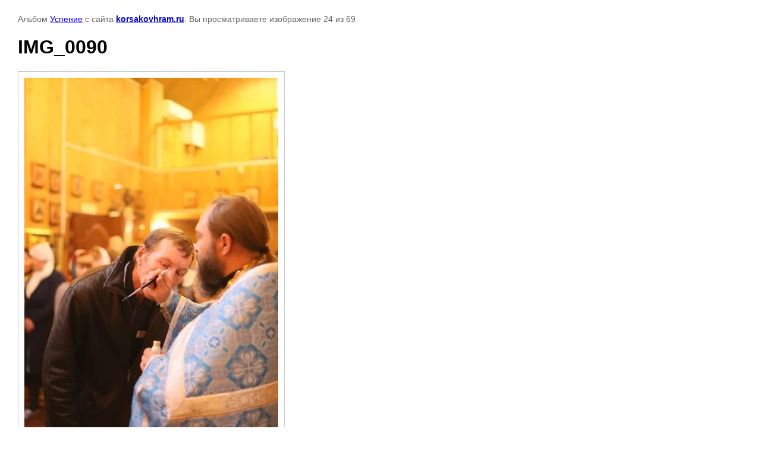

--- FILE ---
content_type: text/html; charset=utf-8
request_url: http://korsakovhram.ru/fotogalereya/photo/img-0090
body_size: 1501
content:

								

	

	
	<!DOCTYPE html>
	<html>
	<head>
		<title>IMG_0090</title>
		<meta name="description" content="IMG_0090">
		<meta name="keywords" content="IMG_0090">
		<meta name="robots" content="all"/>
		<meta name="revisit-after" content="31 days">
		<meta http-equiv="Content-Type" content="text/html; charset=UTF-8">
		<meta name="viewport" content="width=device-width, initial-scale=1.0, maximum-scale=1.0, user-scalable=no">
		<style type="text/css">
			
			body, td, div { font-size:14px; font-family:arial; background-color: white; margin: 0px 0px; } 
			p { color: #666; } 
			body { padding: 10px 30px; } 
			a { color: blue; }
			a.back { font-weight: bold; color: #0000cc; text-decoration: underline; } 
			img { border: 1px solid #c0c0c0; } 
			div { width: auto/*700px*/; display: inline-block; max-width: 100%;}
			h1 { font-size: 32px; } 
			.gallery2_album_photo_nav {margin: 10px 0;}
			.gallery2_album_photo_nav a{display: inline-block;}
			.gallery2MediumImage {padding: 10px; border: 1px solid #ccc; box-sizing: border-box; height: auto; max-width: 100%;}
			
		</style>
	 </head>
	 <body>
	 		 			<p>
			Альбом <a href="/fotogalereya/album/uspeniye" name="gallery">Успение</a> с сайта <a class="back" href="http://korsakovhram.ru/">korsakovhram.ru</a>.
			Вы просматриваете изображение 24 из 69
		</p>
		<h1>IMG_0090</h1>
				<div>
		<img alt="IMG_0090" src="/thumb/2/2MZ5nWNc21eY95hNk5PWCA/900r680/d/IMG__0090.jpg" class="gallery2MediumImage" />
		</div><br>
		<div class="gallery2_album_photo_nav">
				<a href="/fotogalereya/photo/img-0089">
			<img src="/thumb/2/Ru3uzOqQRj5TOAxta9qFpQ/100r100/d/IMG__0089.jpg" /><br />
			Предыдущее
		</a>
				&nbsp;&nbsp;
				<a href="/fotogalereya/photo/img-0091">
			<img src="/thumb/2/C1rispqD0kmFLXqlckhDVA/100r100/d/IMG__0091.jpg" /><br />
			Следующее
		</a>
				</div>
		<p>&copy; korsakovhram.ru</p>
		<br clear="all">
		17000
<!--__INFO2026-01-29 01:03:20INFO__-->

	
<!-- assets.bottom -->
<!-- </noscript></script></style> -->
<script src="/my/s3/js/site.min.js?1769673968" ></script>
<script src="/my/s3/js/site/defender.min.js?1769673968" ></script>
<script >/*<![CDATA[*/
var megacounter_key="18d7c98b2dec38a509846a9f570574f8";
(function(d){
    var s = d.createElement("script");
    s.src = "//counter.megagroup.ru/loader.js?"+new Date().getTime();
    s.async = true;
    d.getElementsByTagName("head")[0].appendChild(s);
})(document);
/*]]>*/</script>
<script >/*<![CDATA[*/
$ite.start({"sid":790088,"vid":793704,"aid":897786,"stid":4,"cp":21,"active":true,"domain":"korsakovhram.ru","lang":"ru","trusted":false,"debug":false,"captcha":3});
/*]]>*/</script>
<!-- /assets.bottom -->
</body>
	</html>


--- FILE ---
content_type: text/javascript
request_url: http://counter.megagroup.ru/18d7c98b2dec38a509846a9f570574f8.js?r=&s=1280*720*24&u=http%3A%2F%2Fkorsakovhram.ru%2Ffotogalereya%2Fphoto%2Fimg-0090&t=IMG_0090&fv=0,0&en=1&rld=0&fr=0&callback=_sntnl1769684138249&1769684138249
body_size: 198
content:
//:1
_sntnl1769684138249({date:"Thu, 29 Jan 2026 10:55:38 GMT", res:"1"})